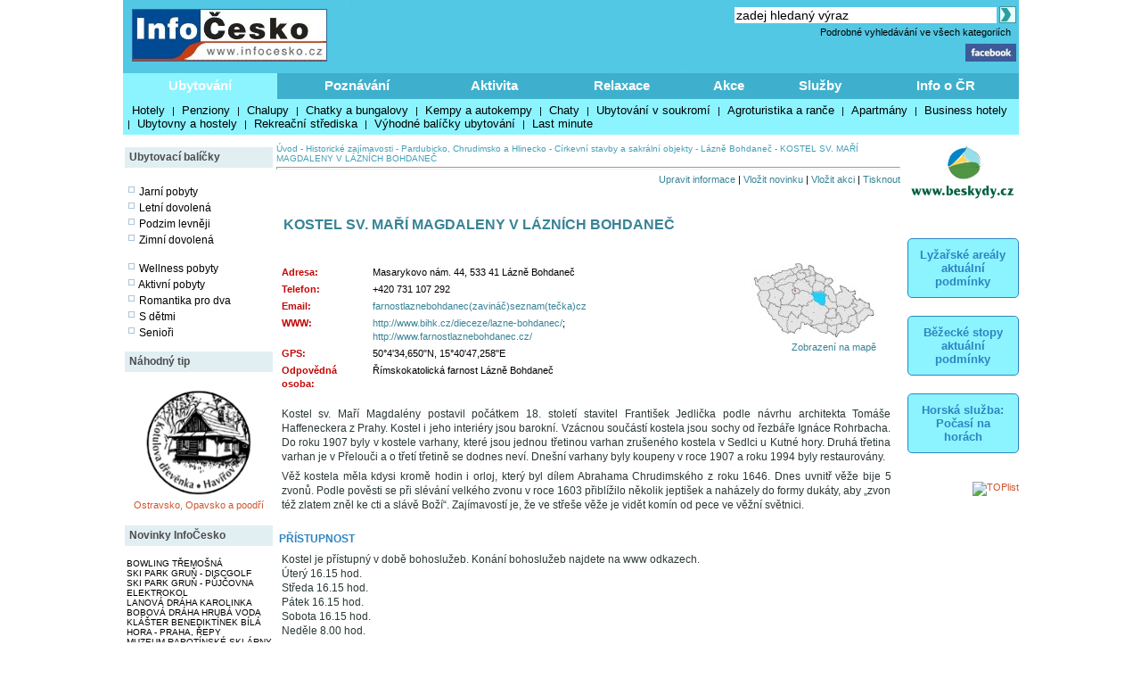

--- FILE ---
content_type: text/html; charset=windows-1250
request_url: http://zajimavosti.infocesko.cz/content/pardubicko-chrudimsko-hlinecko-historicke-zajimavosti-cirkevni-stavby-sakralni-objekty-kostel-sv-mari-magdaleny-v-laznich-bohdanec.aspx
body_size: 13612
content:


<!DOCTYPE html >
<head>


<title>KOSTEL SV. MAŘÍ MAGDALENY V LÁZNÍCH BOHDANEČ - Pardubicko, Chrudimsko a Hlinecko - Historické zajímavosti - Církevní stavby a sakrální objekty - Lázně Bohdaneč - InfoČesko</title>
<meta http-equiv="content-type" content="text/html; charset=windows-1250" />
<meta name="keywords" content="infocesko.cz ubytování lyžování památky koupání wellness dovolená turistika cyklistika české hory 
akce města obce počasí penziony hotely chaty chalupy koupaliště lyžařské areály UNESCO hrad zámek česká republika česko morava 
šumava krkonoše český ráj praha jižní morava jižní čechy jeseníky máchův kraj moravský kras horská služba čr" />
<meta name="description" content="InfoČesko je poznávání a relaxace v Česku a na Moravě" />
<meta name="robots" content="all,follow" />
<meta name="author" content="its Beskydy, s.r.o." />
<meta name="copyright" content="its Beskydy, s.r.o." /> 
<meta name='viewport' content='width=device-width, initial-scale=1.0'>

<link rel="shortcut icon" href="/design/ic.ico" />
<link rel="stylesheet" type="text/css" href="/Styles/Main.css" />




<link rel="stylesheet" type="text/css" href="/api/v1/resort_2.css" />
<script type='text/javascript' src='/api/module/m1/libApi.js' ></script>
<script type='text/javascript' src='/api/v1/resort.js' ></script>
</head>
<body>
<form name="Form1" method="post" action="clanek.aspx?clanekid=12606&amp;lid=1" id="Form1">
<div>
<input type="hidden" name="__VIEWSTATE" id="__VIEWSTATE" value="/wEPDwUJNDY3MTQyOTQ4ZBgBBR5fX0NvbnRyb2xzUmVxdWlyZVBvc3RCYWNrS2V5X18WAQUOcGgkc2MxJGlTZWFyY2hc4mzQHs+0sg8mI8xc8j1Pig6SmQ==" />
</div>


<script type="text/javascript">
//<![CDATA[
var col_b = '#3eb0cd'; var col_sel = '#8bf4ff'; function showtri(id, ctrlid) { var i = 0; var nme, obj, test; if (ctrlid == undefined) return; for (i = 1; i <= 10; i++) { if (i == id) continue; nme = ctrlid + "_" + i; test = document.getElementById(nme); if (test == undefined || test == null ) break; obj = test.style; obj.display = 'none'; test = obj = document.getElementById(ctrlid + "_t" + i); if (test == undefined || test == null ) continue; obj = test.style; obj.background = col_b; } nme = ctrlid + "_" + id; obj = document.getElementById(nme).style; obj.display = 'block'; nme = ctrlid + "_t" + id; obj = document.getElementById(nme).style; obj.background = col_sel; } //]]>
</script>

<div>

	<input type="hidden" name="__VIEWSTATEGENERATOR" id="__VIEWSTATEGENERATOR" value="B0221150" />
	<input type="hidden" name="__EVENTVALIDATION" id="__EVENTVALIDATION" value="/wEWCALvnPScBgKYg5fEAwLo9LnQAQK+4K/YBQKLweSmDQK97uTQCgL/xYyTDgLvh9u5BJC6camZ0QpQTOXSo/uOdiYBnT38" />
</div>

<div style="Both:clear;">
<table id="ctrlHlava" cellpadding="0" cellspacing="0" border="0">


<tr><td colspan="2" align="center">

</td></tr>



<tr>
<td colspan="2">
    <table width="100%" class="headbck1" cellpadding="0" cellspacing="0">
    <tr valign="top"> 
    <td align="left" width="250"><a href="/content/default.aspx"><img src="../design/ic_logo.jpg" hspace="10" vspace="10" border="0"></a></td>
    <td align="left"><a href="default.aspx"><img src="../design/tema-cele-modre.jpg" hspace="0" vspace="0" border="0"></a></td>
    <td><table width="100%" >
    <tr valign="top"><td class="lnk" align="right">
    <script type="text/javascript" src="../styles/head.js"></script>
    </td></tr>
    <tr><td align="right" >


<TABLE width="100%" cellpadding="0" cellspacing="0" class="lnk">
<TR valign="middle" height="20"><TD align="right" colspan="2" >
<input name="ph$sc1$tbSearch2" type="text" value="zadej hledaný výraz" size="35" id="ph_sc1_tbSearch2" title="Vyhledej" class="textbox10 seatb" onfocus="this.value=''" />
<input type="image" name="ph$sc1$iSearch" id="ph_sc1_iSearch" title="Vyhledej" class="seaimg" src="../design/ikGo.jpg" align="absbottom" style="border-width:0px;" />
</TD>
</tr>
<tr height="18">
<TD></td>
<td width="303" align="right" class="headbck4"><a href="search.aspx" >Podrobné vyhledávání ve všech kategoriích</a> &nbsp;</td>
</tr>
</table>

</td></tr>
    <tr><td align="right" >
    <a href="https://www.facebook.com/pages/Info%C4%8Ceskocz/208979929140492" target="_blank">
    <img src="../design/ik_fb.jpg" width="57" hspace="0" vspace="0" border="0"></a>
    <div class="fb-like" data-href="https://www.facebook.com/pages/Info%C4%8Ceskocz/208979929140492" data-send="false" data-layout="button_count" data-width="100" data-show-faces="false" data-font="verdana"></div>
    </td></tr>
    </table>
</td>
</tr>
</table>
</td></tr>

<tr>	<!-- modra: 87f3fe -->
<td colspan="3">
<table width="100%" cellpadding="0" cellspacing="0" class="headbck2"><tr>
<td>


<style>
  .dlink { cursor: pointer; display:block;height:24px; padding-top: 5px;  width:100; text-align:center; font-size: 15px; font-weight: bold; color: White; } 
  .dback { background-color: #8bf4ff; height: 24px; padding: 5px; }
  .lnk_h { color: black; font-size: 13px; height: 20px; padding-left: 5px; padding-right: 5px; }
</style>
   

<table width="100%" cellpadding="0" cellspacing="0" class="dtable">
    <tr>
    <td><div id="tr1_t1"><a class="dlink" href="#" onclick="showtri(1, 'tr1');">Ubytování</a></div></td>
<td><div id="tr1_t2"><a class="dlink" href="#" onclick="showtri(2, 'tr1');">Poznávání</a></div></td>
<td><div id="tr1_t3"><a class="dlink" href="#" onclick="showtri(3, 'tr1');">Aktivita</a></div></td>
<td><div id="tr1_t4"><a class="dlink" href="#" onclick="showtri(4, 'tr1');">Relaxace</a></div></td>
<td><div id="tr1_t5"><a class="dlink" href="#" onclick="showtri(5, 'tr1');">Akce</a></div></td>
<td><div id="tr1_t6"><a class="dlink" href="#" onclick="showtri(6, 'tr1');">Služby</a></div></td>
<td><div id="tr1_t7"><a class="dlink" href="#" onclick="showtri(7, 'tr1');">Info o ČR</a></div></td>

    </tr>
    <tr>
    <td colspan="7" class="dback">
    <!-- tady uzivatelska definice divu -->







<div id="tr1_1">
<a href="/Content/ubytovani_list.aspx?abstraktid=47" class="lnk_h" >Hotely</a> | 
<a href="/Content/ubytovani_list.aspx?abstraktid=48" class="lnk_h" >Penziony</a> | 
<a href="/Content/ubytovani_list.aspx?abstraktid=49" class="lnk_h" >Chalupy</a> | 
<a href="/Content/ubytovani_list.aspx?abstraktid=50" class="lnk_h" >Chatky a bungalovy</a> | 
<a href="/Content/ubytovani_list.aspx?abstraktid=51" class="lnk_h" >Kempy a autokempy</a> | 
<a href="/Content/ubytovani_list.aspx?abstraktid=52" class="lnk_h" >Chaty</a> | 
<a href="/Content/ubytovani_list.aspx?abstraktid=53" class="lnk_h" >Ubytování v soukromí</a> | 
<a href="/Content/ubytovani_list.aspx?abstraktid=54" class="lnk_h" >Agroturistika a ranče</a> | 
<a href="/Content/ubytovani_list.aspx?abstraktid=8997" class="lnk_h" >Apartmány</a> | 
<a href="/Content/ubytovani_list.aspx?abstraktid=9670" class="lnk_h" >Business hotely</a> | 
<a href="/Content/ubytovani_list.aspx?abstraktid=9711" class="lnk_h" >Ubytovny a hostely</a> |
<a href="/Content/ubytovani_list.aspx?abstraktid=9959" class="lnk_h" >Rekreační střediska</a> |
<a href="/Content/list_nabidka.aspx" class="lnk_h" >Výhodné balíčky ubytování</a> |
<a href="/Content/list_lastminute.aspx" class="lnk_h" >Last minute</a> 
</div> 



<div id="tr1_2">
<a href="/Content/clanek_list.aspx?lid=1&amp;nav=1&amp;abstraktid=9&amp;tctr1=2" class="lnk_h b" >Města, obce</a> | 
<a href="/Content/clanek_list.aspx?lid=1&amp;nav=1&amp;abstraktid=10&amp;tctr1=2" class="lnk_h" >Památky</a> | 
<a href="/Content/clanek_list.aspx?lid=1&amp;nav=1&amp;abstraktid=11&amp;tctr1=2" class="lnk_h" >Hrady, zámky</a> | 
<a href="/Content/clanek_list.aspx?lid=1&amp;nav=1&amp;abstraktid=25&amp;tctr1=2" class="lnk_h" >Kultura</a> | 
<a href="/Content/clanek_list.aspx?lid=1&amp;nav=1&amp;abstraktid=26&amp;tctr1=2" class="lnk_h" >Muzea</a> | 
<a href="/Content/clanek_list.aspx?lid=1&amp;nav=1&amp;abstraktid=27&amp;tctr1=2" class="lnk_h" >Galerie</a> | 
<a href="/Content/clanek_list.aspx?lid=1&amp;nav=1&amp;abstraktid=8990&amp;tctr1=2" class="lnk_h" >UNESCO</a> | 
<a href="/Content/clanek_list.aspx?lid=1&amp;nav=1&amp;abstraktid=30&amp;tctr1=2" class="lnk_h" >Zoo</a> | 
<a href="/Content/clanek_list.aspx?lid=1&amp;nav=1&amp;abstraktid=23&amp;tctr1=2" class="lnk_h" >Rozhledny</a> | 
<a href="/Content/clanek_list.aspx?lid=1&amp;nav=1&amp;abstraktid=16&amp;tctr1=2" class="lnk_h" >Přírodní zajímavosti</a> | 
<a href="/Content/clanek_list.aspx?lid=1&amp;nav=1&amp;abstraktid=19&amp;tctr1=2" class="lnk_h" >Jeskyně</a> | 
<a href="/Content/clanek_list.aspx?lid=1&amp;nav=1&amp;abstraktid=22&amp;tctr1=2" class="lnk_h" >Technické zajímavosti</a>
</div> 
   
<div id="tr1_3">
<a href="/web/lyzovani/?tctr1=3" class="lnk_h b" >SKISERVIS - sledovaná lyžařská střediska</a> | 
<a href="/web/bezky/?tctr1=3" class="lnk_h b" >SKISERVIS - sledovaná běžkařská střediska</a> |

<a href="/Content/clanek_list.aspx?lid=1&amp;nav=3&amp;abstraktid=31&amp;tctr1=3" class="lnk_h" >Turistika</a> | 
<a href="/Content/clanek_temata.aspx?clanekid=11069&abstraktid=8996;33;10251;10224" class="lnk_h" >Cyklistika</a> | 
<a href="/Content/clanek_list.aspx?lid=1&amp;nav=3&amp;abstraktid=43&amp;tctr1=3" class="lnk_h" >Koupání</a> | 
<a href="/Content/clanek_list.aspx?lid=1&amp;nav=3&amp;abstraktid=40&amp;tctr1=3" class="lnk_h" >Golf, minigolf, discgolf</a> | 
<a href="/Content/clanek_list.aspx?lid=1&amp;nav=3&amp;abstraktid=9962&amp;tctr1=3" class="lnk_h" >Sportovní areály a haly</a> | 
<a href="/Content/clanek_list.aspx?lid=1&amp;nav=3&amp;abstraktid=10251&amp;tctr1=3" class="lnk_h" >Bikeparky</a> | 
<a href="/Content/clanek_list.aspx?lid=1&amp;nav=3&amp;abstraktid=10252&amp;tctr1=3" class="lnk_h" >Lanové dráhy</a> | 
<a href="/Content/clanek_list.aspx?lid=1&amp;nav=3&amp;abstraktid=41&amp;tctr1=3" class="lnk_h" >Jezdectví</a> | 
<a href="/Content/clanek_list.aspx?lid=1&amp;nav=3&amp;abstraktid=45&amp;tctr1=3" class="lnk_h" >Sport - ostatní</a>
</div>    

<div id="tr1_4">
<a href="/Content/clanek_list.aspx?clanekid=11069&amp;nav=2&amp;regionid=0&amp;abstraktid=36&amp;tctr1=4" class="lnk_h" >Wellness, Balneo zařízení</a> | 
<a href="/Content/clanek_list.aspx?clanekid=11069&amp;nav=2&amp;regionid=0&amp;abstraktid=8992&amp;tctr1=4" class="lnk_h" >Lázeňské zařízení</a> | 
<a href="/Content/clanek_list.aspx?clanekid=11069&amp;nav=2&amp;regionid=0&amp;abstraktid=8993&amp;tctr1=4" class="lnk_h" >Lázeňská města</a> | 
<a href="/Content/ubytovani_list.aspx?abstraktid=46&amp;piktoid=27&amp;tctr1=1" class="lnk_h" >Wellness ubytování</a>
</div>    

<div id="tr1_5">
<a href="/Content/akce_list.aspx?regionid=87&amp;datumshow=0,360&amp;abstraktid=10241&amp;tctr1=5" class="lnk_h" >Slavnosti</a> | 
<a href="/Content/akce_list.aspx?regionid=87&amp;datumshow=0,360&amp;abstraktid=10234&amp;tctr1=5" class="lnk_h" >Festivaly</a> | 
<a href="/Content/akce_list.aspx?regionid=87&amp;datumshow=0,360&amp;abstraktid=10243&amp;tctr1=5" class="lnk_h" >Sportovní akce</a> | 
<a href="/Content/akce_list.aspx?regionid=87&amp;datumshow=0,360&amp;abstraktid=10247&amp;tctr1=5" class="lnk_h" >Výstavy</a> | 
<a href="/Content/akce_list.aspx?regionid=87&amp;datumshow=0,360&amp;abstraktid=10236&amp;tctr1=5" class="lnk_h" >Koncerty</a> | 
<a href="/Content/akce_list.aspx?regionid=87&amp;datumshow=0,360&amp;abstraktid=10232&amp;tctr1=5" class="lnk_h" >Speciální prohlídky</a> | 
<a href="/Content/akce_list.aspx?regionid=87&amp;datumshow=0,360&amp;abstraktid=10239&amp;tctr1=5" class="lnk_h" >Plesy</a> | 
<a href="/Content/akce_list.aspx?regionid=87&amp;datumshow=0,360&amp;abstraktid=10245&amp;tctr1=5" class="lnk_h" >Prodejní trhy</a> | 
<a href="/Content/akce_list.aspx?regionid=87&amp;datumshow=0,360&amp;abstraktid=10235&amp;tctr1=5" class="lnk_h" >Gastro</a> | 
<a href="/Content/akce_list.aspx?regionid=87&amp;datumshow=0,360&amp;abstraktid=10231&amp;tctr1=5" class="lnk_h" >Přednášky, exkurze</a> | 
<a href="/Content/akce_list.aspx?regionid=87&amp;datumshow=0,360&amp;abstraktid=10248&amp;tctr1=5" class="lnk_h" >Kino</a> | 
<a href="/Content/akce_list.aspx?regionid=87&amp;datumshow=0,360&amp;abstraktid=10246&amp;tctr1=5" class="lnk_h" >Turistika</a> | 
<a href="/Content/akce_list.aspx?regionid=87&amp;datumshow=0,360&amp;abstraktid=10249&amp;tctr1=5" class="lnk_h" >Zábava</a> | 
<a href="/Content/akce_list.aspx?regionid=87&amp;datumshow=0,360&amp;abstraktid=10237&amp;tctr1=5" class="lnk_h" >Kurzy</a> | 
<a href="/Content/akce_list.aspx?regionid=87&amp;datumshow=0,360&amp;abstraktid=10240&amp;tctr1=5" class="lnk_h" >Pouť</a> | 
<a href="/Content/akce_list.aspx?regionid=87&amp;datumshow=0,360&amp;abstraktid=10238&amp;tctr1=5" class="lnk_h" >Ostatní</a> | 
<a href="/Content/akce_add.aspx?lid=1" class="lnk_h" >Přidat akci zdarma</a> | 
<a href="/Content/akce_detail.aspx#" class="lnk_h" >Hledat</a>
</div>

<div id="tr1_6">
<a href="/Content/clanek_list.aspx?nav=2&amp;regionid=0&amp;abstraktid=56&amp;tctr1=6" class="lnk_h" >Restaurace</a> | 
<a href="/Content/clanek_list.aspx?nav=2&amp;regionid=0&amp;abstraktid=57&amp;tctr1=6" class="lnk_h" >Kluby a bary</a> | 
<a href="/Content/clanek_list.aspx?nav=2&amp;regionid=0&amp;abstraktid=58&amp;tctr1=6" class="lnk_h" >Kavárny, čajovny, vinárny</a> | 
<a href="/Content/clanek_list.aspx?nav=2&amp;regionid=0&amp;abstraktid=59&amp;tctr1=6" class="lnk_h" >Kasína</a>
<a href="/Content/clanek_list.aspx?nav=2&amp;regionid=0&amp;abstraktid=10223&amp;tctr1=6" class="lnk_h" >Cykloservisy</a> | 
<a href="/Content/clanek_list.aspx?lid=1&amp;nav=2&amp;regionid=0&amp;abstraktid=10226&amp;tctr1=6" class="lnk_h" >Lyžařské školy</a> | 
<a href="/Content/clanek_list.aspx?lid=1&amp;nav=2&amp;regionid=0&amp;abstraktid=10222&amp;tctr1=6" class="lnk_h" >Ski servis</a> | 
<a href="/Content/clanek_list.aspx?lid=1&amp;nav=2&amp;regionid=0&amp;abstraktid=10225&amp;tctr1=6" class="lnk_h" >Půjčovny lyží</a> | 
<a href="/Content/clanek_list.aspx?lid=1&amp;nav=2&amp;regionid=0&amp;abstraktid=10224&amp;tctr1=6" class="lnk_h" >Půjčovny kol</a> 
</div>
<div id="tr1_7">
<a href="/Content/clanek_temata.aspx?abstraktid=62&amp;nav=2&amp;tctr1=7" class="lnk_h" >Informační centra</a> | 
<a href="/Content/lyze_hs_list.aspx?tctr1=7" class="lnk_h" >Počasí na horách dle HS</a> | 
<a href="/Content/beskydy-informacni-texty-dopravni-servis.aspx?tctr1=7" class="lnk_h" >Dopravní servis</a> | 

<a href="/content/beskydy-informacni-texty-informace-o-ceske-republice.aspx?tctr1=7" class="lnk_h">Informace o ČR</a>
</div>



<script language="javascript" type="text/javascript" >showtri(1, 'tr1');</script></td></tr></table>






</td>
</tr>
</table></td>
</tr>

</table>
</div>






<div id="ctrlLeft">
<table width="100%" cellpadding="0"><tr><td>
<br />




<table width="100%" cellspacing="0" cellpadding="0"><tr valign="middle" height="23"><td width="125" class="zah2">Ubytovací balíčky</td></tr></table>



<div class="lnk wmax pad0 vetsi">





<br />
<img src="../design/ctv0c.gif" hspace="2" alt="Jarní pobyty" />
<a href="/content/list_nabidka.aspx?lid=1&amp;skup=0&amp;rgn=0&amp;od=21.3.2025&amp;do=20.6.2025&amp;so=">Jarní pobyty</a>

<br />
<img src="../design/ctv0c.gif" hspace="2" alt="Letní prázdniny" />
<a href="/content/list_nabidka.aspx?lid=1&amp;skup=0&amp;rgn=0&amp;od=21.6.2025&amp;do=20.9.2025&amp;so=">Letní dovolená</a>

<br />
<img src="../design/ctv0c.gif" hspace="2" alt="Podzim levněji" />
<a href="/content/list_nabidka.aspx?lid=1&amp;skup=0&amp;rgn=0&amp;od=21.9.2025&amp;do=21.12.2025&amp;so=">Podzim levněji</a>

<br />
<img src="../design/ctv0c.gif" hspace="2" alt="Zimní dovolená" />
<a href="/content/list_nabidka.aspx?lid=1&amp;skup=0&amp;rgn=0&amp;od=2.1.2025&amp;do=31.3.2025&amp;so=">Zimní dovolená</a>


<br />
<br />
<img src="../design/ctv0c.gif" hspace="2" alt="Wellness pobyty" />
<a href="/content/list_nabidka.aspx?lid=1&amp;skup=8&amp;rgn=0&amp;so=">Wellness pobyty</a>

<br />
<img src="../design/ctv0c.gif" hspace="2" alt="Aktivní pobyty" />
<a href="/content/list_nabidka.aspx?lid=1&amp;skup=12&amp;rgn=0&amp;so=">Aktivní pobyty</a>

<br />
<img src="../design/ctv0c.gif" hspace="2" alt="Romantika pro dva" />
<a href="/content/list_nabidka.aspx?lid=1&amp;skup=9&amp;rgn=0&amp;so=">Romantika pro dva</a>

<br />
<img src="../design/ctv0c.gif" hspace="2" alt="S dětmi" />
<a href="/content/list_nabidka.aspx?lid=1&amp;skup=2&amp;rgn=0&amp;so=">S dětmi</a>

<br />
<img src="../design/ctv0c.gif" hspace="2" alt="Senioři" />
<a href="/content/list_nabidka.aspx?lid=1&amp;skup=3&amp;rgn=0&amp;so=">Senioři</a>

    


</div>




<br />

<table width="100%" cellspacing="0" cellpadding="0"><tr valign="middle" height="23"><td width="125" class="zah2">Náhodný tip</td></tr></table>



    
        
    
    <br/> 

    
    

    

    	<!-- False -->
    
    <div class="texted_small pCont cent lnkr"><a href="http://zajimavosti.infocesko.cz/content/ostravsko-opavsko-poodri-historicke-zajimavosti-lidova-architektura-kotulova-drevenka-v-havirove.aspx"><img hspace="8" vspace="2" src="../Images/clanek/muzea/7534/logo.gif" alt="" border="0" style="width:120px;" /><br>Ostravsko, Opavsko a poodří</a></div>
    







<br />	


<table width="100%" cellspacing="0" cellpadding="0"><tr valign="middle" height="23"><td width="125" class="zah2">Novinky InfoČesko</td></tr></table>



    
        
    
    <br/> 

    
    

    

    	<!-- False -->
    
    <div class="wmax lnk mensi pad0"><a href='http://zajimavosti.infocesko.cz/content/plzensko-bowling-billiard-herny-bowling-tremosna.aspx'>BOWLING TŘEMOŠNÁ</a><br><a href='http://zajimavosti.infocesko.cz/content/beskydy-stare-hamry-sport-discgolf-ski-park-grun.aspx'>SKI PARK GRUŇ - DISCGOLF</a><br><a href='http://zajimavosti.infocesko.cz/content/beskydy-stare-hamry-ski-park-grun-pujcovna-elektrokol.aspx'>SKI PARK GRUŇ - PŮJČOVNA ELEKTROKOL</a><br><a href='http://zajimavosti.infocesko.cz/content/beskydy-karolinka-sport-lanova-draha.aspx'>LANOVÁ DRÁHA KAROLINKA</a><br><a href='http://zajimavosti.infocesko.cz/content/jeseniky-hlubocky-sport-bobova-draha-hruba-voda.aspx'>BOBOVÁ DRÁHA HRUBÁ VODA</a><br><a href='http://zajimavosti.infocesko.cz/content/praha-repy-cirkevni-stavby-klaster-benediktinek-bila-hora.aspx'>KLÁŠTER BENEDIKTÍNEK BÍLÁ HORA - PRAHA, ŘEPY</a><br><a href='http://zajimavosti.infocesko.cz/content/jeseniky-rapotin-kultura-muzea-muzeum-rapotinske-sklarny.aspx'>MUZEUM RAPOTÍNSKÉ SKLÁRNY</a><br><a href='http://zajimavosti.infocesko.cz/content/jeseniky-rapotin-technicke-zajimavosti-rozhledny-vyhlidky-rozhledna-bukovka.aspx'>ROZHLEDNA BUKOVKA</a><br><a href='http://zajimavosti.infocesko.cz/content/jeseniky-rapotin-obchod-sluzby-turisticke-informacni-centrum-tic.aspx'>TURISTICKÉ CENTRUM RAPOTÍN</a><br><a href='http://zajimavosti.infocesko.cz/content/praha-holesovice-kultura-sasazu-club.aspx'>SASAZU CLUB – PRAHA 7</a><br></div>
    







        
<br />
<br />


<table width="100%" cellspacing="0" cellpadding="0"><tr valign="middle" height="23"><td width="125" class="zah2">Počasí v ČR</td></tr></table>


<div class="lnk wmax pad0 vetsi">





<div class="center">
    <br />
    <img src="https://www.meteopress.cz/pictures/pp_cr_0den.png" hspace="5" alt="meteopress.cz" /> 
    <img src="https://www.meteopress.cz/pictures/pp_cr_1den.png" hspace="5" alt="meteopress.cz" />
</div>

</div>




<br>



</td></tr>
</table>




</div>

<!-- hlavni obsahovy kontejner -->
<div id="ctrlContent">

    


    <span class="ctrlMapSiteControl"><a href='http://www.infocesko.cz' >Úvod</a>&nbsp;-&nbsp;<a href='http://www.infocesko.cz/content/clanek_list.aspx?regionid=8973&abstraktid=10' >Historické zajímavosti</a>&nbsp;-&nbsp;<a href='http://www.infocesko.cz/content/spec_mestaobce.aspx?regionid=8973&abstraktid=10' >Pardubicko, Chrudimsko a Hlinecko</a>&nbsp;-&nbsp;<a href='http://www.infocesko.cz/content/clanek_list.aspx?regionid=8973&abstraktid=12' >Církevní stavby a sakrální objekty</a>&nbsp;-&nbsp;<a href='http://www.infocesko.cz/content/spec_mestaobce.aspx?regionid=7942&abstraktid=12' >Lázně Bohdaneč</a>&nbsp;-&nbsp;<span >KOSTEL SV. MAŘÍ MAGDALENY V LÁZNÍCH BOHDANEČ</span><br /><br /></span>
 
    


    
<table class="ctrlButtonControl" width="100%" cellpadding="0" cellspacing="0">
<tr valign="top"><td colspan="2"><hr style="color: #A2AEBA; height:1px" /></td></tr>
<tr valign="bottom">
<td align="left"></td>
<td align="right" ><a href='informacni-texty-aktualizace.aspx' class='modre'>Upravit informace</a> | <a href='aktualita_add_clanek.aspx?clanekid=12606&retscript=clanek.aspx' class='modre'>Vložit novinku</a> | <a href='akce_add_clanek.aspx?clanekid=12606&retscript=clanek.aspx' class='modre'>Vložit akci</a> | <a href='clanek_tisk.aspx?clanekid=12606&lid=1' class='modre' target='_blank'>Tisknout</a></td>
</tr>
<tr valign="top"><td colspan="2"><br></td></tr>
</table>

 
    
    <div class="ctrlClanekControl">
    <table width="100%">
    <tr valign="top"><td>
        <table width="100%" cellpadding="0" cellspacing="0">
        <tr>
            <td><H1>KOSTEL SV. MAŘÍ MAGDALENY V LÁZNÍCH BOHDANEČ</H1></td>
            <td align="left" width="160"><a href="clanek.aspx?clanekid=14017" target"_blank"><img src="/design/ngzapis1.gif" alt="Negarantovaná informace" border=0></a></td>
        </tr>
        </table>
    </td></tr>

    <!--  <tr><td colspan="2">


</td></tr> -->


    <tr valign="top">
    <td>
        <table width="100%" cellpadding="0" cellspacing="0"><tr valign="top"><td><table><tr valign="top"><td class="kpop" >Adresa:</td><td Class="kcon" >Masarykovo nám. 44, 533 41 Lázně Bohdaneč</td></tr><tr valign="top"><td class="kpop" >Telefon:</td><td Class="kcon" >+420 731 107 292</td></tr><tr valign="top"><td class="kpop" >Email:</td><td Class="kcon" ><a href='sendmail.aspx?send=jshulrpkD1BE6BF5BJ9BD7BJ2t0spkD2BE&ru=jshulr1BB0hzw6CX0FjshulrpkD5BE9BF7BJ2BD2BJ9t0spkD7BE' rel="nofollow" class='modre'>farnostlaznebohdanec(zavináč)seznam(tečka)cz</a></td></tr><tr valign="top"><td class="kpop" >WWW:</td><td Class="kcon" ><a href="http://www.bihk.cz/dieceze/lazne-bohdanec/" rel="nofollow" class='modre' target="_blank">http://www.bihk.cz/dieceze/lazne-bohdanec/</a>; <a href="http://www.farnostlaznebohdanec.cz/" rel="nofollow" class='modre' target="_blank">http://www.farnostlaznebohdanec.cz/</a></a></td></tr><tr valign="top"><td class="kpop" >GPS:</td><td Class="kcon" >50°4'34,650"N, 15°40'47,258"E</td></tr><tr valign="top"><td class="kpop" >Odpovědná osoba:</td><td Class="kcon" >Římskokatolická farnost Lázně Bohdaneč</td></tr></table></td><td width="15"></td><td align="right" width="160"><a href='http://www.mapy.cz/#q=loc%3A50%C2%B04%2734.65000000012%22N,15%C2%B040%2747.25800000004%22E&zoom=15&z=15&x=15.6797938888889&y=50.0762916666667&l=3' rel="nofollow" target="_blank" class="kcon" id='uprava_gps'><img src='../images/clanek/mapy/reg_8973.jpg' border="0" alt="Pro detail klikni (ortofotomapa)" title="Pro detail klikni (ortofotomapa)" /><br>Zobrazení na mapě</a></td><td width="20"></td></tr></table><br>
        

        
        <div class="skiareal"><div style="" id="extdata"><p>
Kostel sv. Maří Magdalény postavil počátkem 18. století stavitel František Jedlička podle návrhu architekta Tomáše Haffeneckera z Prahy. Kostel i jeho interiéry jsou barokní. Vzácnou součástí kostela jsou sochy od řezbáře Ignáce Rohrbacha. Do roku 1907 byly v kostele varhany, které jsou jednou třetinou varhan zrušeného kostela v Sedlci u Kutné hory. Druhá třetina varhan je v Přelouči a o třetí třetině se dodnes neví. Dnešní varhany byly koupeny v roce 1907 a roku 1994 byly restaurovány. 
</p></div><div style="" id="zajimavosti"><p>
Věž kostela měla kdysi kromě hodin i orloj, který byl dílem Abrahama Chrudimského z roku 1646. Dnes uvnitř věže bije 5 zvonů. Podle pověsti se při slévání velkého zvonu v roce 1603 přiblížilo několik jeptišek a naházely do formy dukáty, aby „zvon též zlatem zněl ke cti a slávě Boží“. Zajímavostí je, že ve střeše věže je vidět komín od pece ve věžní světnici.
</p></div><div style="" id="provoznidoba"><h3>PŘÍSTUPNOST</h3><p>
Kostel je přístupný v době bohoslužeb. Konání bohoslužeb najdete na www odkazech.<br />
Úterý 	16.15 hod.<br />
Středa 	16.15 hod.<br />
Pátek   16.15 hod.<br />
Sobota 	16.15 hod.<br />
Neděle   8.00 hod.<br /></p></div><div style="" id="zdroj"><p>
ZDROJ INFORMACÍ: www.farnostlaznebohdanec.cz
</p></div><hr /></div>

        

    </td>
    <td align="center">
        
    </td>
    </tr>

    </table>
</div>


<script type="text/javascript" >
    // uprveno 2025-08-18 - funguje
    var pole;
    var x;
    var y;
    var node_list;
    var url;

    node_list = document.querySelector("#uprava_gps");

    if (node_list.href.length > 0) {
        pole = node_list.href.split("&");
        x = pole[3].split("=")[1];
        y = pole[4].split("=")[1];
        url = "http://www.mapy.cz/turisticka?x=" + x + "&y=" + y + "&z=15&q=" + y + "," + x;
        node_list.href = url;
    }
 </script>



    
    
    <a name="Scope"></a>
    
    
        <table width="100%" cellpadding="0" cellspacing="0" border="0" class="zah6">
        <tr style="height: 20;" valign="middle"><td align="left"><b>V okolí 10 km najdete</b></td>
        </tr></table>
        

    
        
    
        
    
    <br/> 

    
    

    

    	<!-- False -->
    
    <!-- no content -->
    








    

    <!-- odstraněno 12.11.2014
    <br><a href='ubytovani_list.aspx?regionid=8973&abstraktid=46' class='ubytreg'><img src='../design/ubyt_reg.gif' border='0'></a>
    -->

    <table class='scopeMainTab'><tr valign='top'><td class='scopeTD'><table class='scopeTab' cellspacing='2'><tr class='scopeTR'><td><span class='scopeNazev'>Města a obce</span><br /><a href='http://zajimavosti.infocesko.cz/content/pardubicko-chrudimsko-hlinecko-lazne-bohdanec.aspx' class='scopeTxt'><span class='cerne2'>49 m</span> LÁZNĚ BOHDANEČ</a><br /><a href='http://zajimavosti.infocesko.cz/content/pardubicko-chrudimsko-hlinecko-neratov.aspx' class='scopeTxt'><span class='cerne2'>2,3 km</span> NERATOV</a><br /><a href='http://zajimavosti.infocesko.cz/content/pardubicko-chrudimsko-hlinecko-pardubice.aspx' class='scopeTxt'><span class='cerne2'>8,3 km</span> PARDUBICE</a><br /><a href='http://zajimavosti.infocesko.cz/content/pardubicko-chrudimsko-hlinecko-prelouc.aspx' class='scopeTxt'><span class='cerne2'>9,5 km</span> PŘELOUČ</a><br /></td></tr></table></td><td class='scopeTD'><table class='scopeTab' cellspacing='2'><tr class='scopeTR'><td><span class='scopeNazev'>Historické zajímavosti</span><br /><a href='http://zajimavosti.infocesko.cz/content/pardubicko-chrudimsko-hlinecko-historicke-zajimavosti-zamek-pardubice-nkp.aspx' class='scopeTxt'><span class='cerne2'>7,9 km</span> ZÁMEK PARDUBICE (NKP)</a><br /><a href='http://zajimavosti.infocesko.cz/content/pardubicko-chrudimsko-hlinecko-historicke-zajimavosti-pamatkove-rezervace-pardubice-mestska-pamatkova-rezervace.aspx' class='scopeTxt'><span class='cerne2'>8,2 km</span> PARDUBICE – MĚSTSKÁ PAMÁTKOVÁ REZERVACE</a><br /><a href='http://zajimavosti.infocesko.cz/content/pardubicko-chrudimsko-hlinecko-historicke-zajimavosti-hrad-kuneticka-hora-nkp.aspx' class='scopeTxt'><span class='cerne2'>9,5 km</span> HRAD KUNĚTICKÁ HORA (NKP)</a><br /><a href='http://zajimavosti.infocesko.cz/content/pardubicko-chrudimsko-hlinecko-historicke-zajimavosti-cirkevni-stavby-sakralni-objekty-ktnerova-kaplicka-v-laznich-bohdanec.aspx' class='scopeTxt'>KÜTNEROVA KAPLIČKA V LÁZNÍCH BOHDANEČ</a><br /><a href='http://zajimavosti.infocesko.cz/content/pardubicko-chrudimsko-hlinecko-historicke-zajimavosti-historicke-budovy-historicka-radnice-v-laznich-bohdanec.aspx' class='scopeTxt'>HISTORICKÁ RADNICE V LÁZNÍCH BOHDANEČ</a><br /></td></tr></table></td></tr><tr valign='top'><td class='scopeTD'><table class='scopeTab' cellspacing='2'><tr class='scopeTR'><td><span class='scopeNazev'>Přírodní zajímavosti</span><br /><a href='http://zajimavosti.infocesko.cz/content/pardubicko-chrudimsko-hlinecko-prirodni-zajimavosti-chranena-uzemi-prirodni-rezervace-baroch.aspx' class='scopeTxt'><span class='cerne2'>7,6 km</span> PŘÍRODNÍ REZERVACE BAROCH</a><br /><a href='http://zajimavosti.infocesko.cz/content/pardubicko-chrudimsko-hlinecko-prirodni-zajimavosti-chranena-uzemi-narodni-prirodni-rezervace-bohdanecsky-rybnik-rybnik-matka.aspx' class='scopeTxt'>NÁRODNÍ PŘÍRODNÍ REZERVACE BOHDANEČSKÝ RYBNÍK A RYBNÍK MATKA </a><br /></td></tr></table></td><td class='scopeTD'><table class='scopeTab' cellspacing='2'><tr class='scopeTR'><td><span class='scopeNazev'>Kultura</span><br /><a href='http://zajimavosti.infocesko.cz/content/pardubicko-chrudimsko-hlinecko-kultura-muzea-zeleznicni-muzeum-rosice-nad-labem.aspx' class='scopeTxt'><span class='cerne2'>5,7 km</span> ŽELEZNIČNÍ MUZEUM ROSICE NAD LABEM</a><br /><a href='http://zajimavosti.infocesko.cz/content/pardubicko-pardubice-kultura-muzea-east-bohemian-museum-of.aspx' class='scopeTxt'><span class='cerne2'>7,9 km</span> EAST BOHEMIAN MUSEUM OF PARDUBICE</a><br /><a href='http://zajimavosti.infocesko.cz/content/pardubicko-chrudimsko-hlinecko-kultura-muzea-vychodoceske-muzeum-pardubice.aspx' class='scopeTxt'><span class='cerne2'>7,9 km</span> VÝCHODOČESKÉ MUZEUM PARDUBICE</a><br /><a href='http://zajimavosti.infocesko.cz/content/pardubicko-chrudimsko-hlinecko-kultura-galerie-vychodoceska-galerie-pardubice.aspx' class='scopeTxt'><span class='cerne2'>8,0 km</span> VÝCHODOČESKÁ GALERIE PARDUBICE</a><br /><a href='http://zajimavosti.infocesko.cz/content/pardubicko-chrudimsko-hlinecko-kultura-divadla-vychodoceske-divadlo-pardubice.aspx' class='scopeTxt'><span class='cerne2'>8,3 km</span> VÝCHODOČESKÉ DIVADLO PARDUBICE</a><br /><a href='http://zajimavosti.infocesko.cz/content/pardubicko-pardubice-galerie-dum-u-jonase.aspx' class='scopeTxt'><span class='cerne2'>8,3 km</span> DŮM U JONÁŠE PARDUBICE</a><br /><a href='http://zajimavosti.infocesko.cz/content/pardubicko-chrudimsko-hlinecko-kultura-hvezdarny-hvezdarna-barona-artura-krause-pardubice.aspx' class='scopeTxt'><span class='cerne2'>8,4 km</span> HVĚZDÁRNA BARONA ARTURA KRAUSE PARDUBICE</a><br /><a href='http://zajimavosti.infocesko.cz/content/pardubicko-chrudimsko-hlinecko-kultura-muzea-muzeum-perniku-pohadek-raby-u-pardubic.aspx' class='scopeTxt'><span class='cerne2'>9,1 km</span> MUZEUM PERNÍKU A POHÁDEK - RÁBY U PARDUBIC</a><br /></td></tr></table></td></tr><tr valign='top'><td class='scopeTD'><table class='scopeTab' cellspacing='2'><tr class='scopeTR'><td><span class='scopeNazev'>Sport</span><br /><a href='http://zajimavosti.infocesko.cz/content/pardubicko-chrudimsko-hlinecko-plavani-vodni-sporty-koupaliste-cihelna-pardubice.aspx' class='scopeTxt'><span class='cerne2'>7,8 km</span> KOUPALIŠTĚ CIHELNA PARDUBICE</a><br /><a href='http://zajimavosti.infocesko.cz/content/pardubicko-chrudimsko-hlinecko-jezdectvi-jizdarna-pod-kunetickou-horou.aspx' class='scopeTxt'><span class='cerne2'>9,0 km</span> JÍZDÁRNA POD KUNĚTICKOU HOROU</a><br /></td></tr></table></td><td class='scopeTD'><table class='scopeTab' cellspacing='2'><tr class='scopeTR'><td><span class='scopeNazev'>Obchod a služby</span><br /><a href='http://zajimavosti.infocesko.cz/content/pardubicko-chrudimsko-hlinecko-obchod-sluzby-informacni-centra-informacni-centrum-prelouc.aspx' class='scopeTxt'><span class='cerne2'>9,7 km</span> INFORMAČNÍ CENTRUM - PŘELOUČ</a><br /></td></tr></table></td></tr></table>



<table width="100%"><tr>
<td align="left"><a href="http://www.infocesko.cz/content/search_region.aspx?regionid=7942&lid=1" class="mn">  Další možnosti regionu ...</a></td>
<td align="right">Uvedené vzdálenosti jsou měřeny vzdušnou čarou.</td>
</tr></table>




    <br />
    <br />
    <br />
    <div class="text">

<TABLE width="100%" cellpadding="0" cellspacing="0" border="0" class="zah6"><TR height="23" valign="middle"><td width="100%">Komentáře k článku</td></TR></TABLE>


<br />Zatím nebyly k článku napsány žádné komentáře.
</div>

<div class="text">
<div style="height: 5px;"></div>
<a name="#eran" ></a>

<TABLE width="100%" cellpadding="0" cellspacing="0" border="0" class="zah6"><TR height="23" valign="middle"><td width="100%">Přidejte vlastní komentář k tomuto článku</td></TR></TABLE>


<table width="100%" bgcolor="#f8f8f8" class="text">
<tr><td></td><td>


Vážení návštěvníci, komentáře k místu smí vkládat každý a bez přihlášení. 
Smyslem komentářů je předání dojmu či tipů ostatním. Nejedná se o chatovou místnost. 
Prosíme všechny přispívající o slušnost a věcnost. Vyhrazujeme si právo smazat příspěvky nesouvisející s tématem 
a příspěvky nesmyslné. Taktéž si vyhrazujeme právo rušit příspěvky porušující zákony ČR, vulgární, spamující, 
urážející, pomlouvající, nerespektující soukromí ostatních, příspěvky nezákonné, propagující jakoukoliv 
nesnášenlivost, diskriminaci či skrytou reklamu. 
Odesláním komentáře dáváte souhlas k uveřejnění Vaší IP adresy na serveru InfoCesko.cz.
Vaše jméno či nick nesmí zneužít jméno známé osoby. 
<br><b>Redakce neodpovídá za obsah diskusních příspěvků.</b> 
<!-- zrušeno 12.11.2014
<br><br>
Děkujeme, redakce InfoČesko.cz 
<br><br>
Máte-li dotaz, napište na výše uvedený e-mail. 
Doplnění článku zasílejte na redakci webu na <a href="sendinfo.aspx" class="modre">info(@)infocesko.cz</a>. 
<br><br>
-->
</td></tr>

<tr>
<td width="15%"><b>Text komentáře: </b></td>
<td><textarea name="crc1$tbText" rows="4" cols="70" id="crc1_tbText"></textarea>
</td>
</tr>
<tr>
<td>
<b>Jméno: </b></td><td><input name="crc1$tbAutor" type="text" size="8" id="crc1_tbAutor" />

&nbsp;
Email (nepovinné): <input name="crc1$tbEmail" type="text" size="10" id="crc1_tbEmail" />
</td>
</tr>
<tr>
<td></td>
<td>
    <!-- anti-spam -->
    <table width="100%"><tr><td><img src="/Content/cimg.aspx?id=captcha" alt="CAPTCHA image" /></td><td><b>Zadejte výsledek: </b><input name="crc1$tbSoucet" type="text" size="5" id="crc1_tbSoucet" /></td>
    <td><input type="submit" name="crc1$bSend" value="Odeslat >>" id="crc1_bSend" style="width:80px;" /></td>
    </tr></table>
    <!-- end of anti-spam -->
</td></tr>

<tr><td colspan="2">

</td></tr>
</table>
<br />

</div>

    
</div>


<div id="ctrlRight">

<br />









<DIV style="width:100%; text-align: center;"><a href='cr.aspx?rekid=142&tar=_blank&redir=https://www.beskydy.cz' title=''><img src='../design/logoB.png' border='0' width='120'></a></div><br />




 




<div class="app_odkaz" style="margin-top:30px;" >
    <a href="/web/lyzovani" >
        <div style="font-size:1.2em; border:1px solid #2f84c1;padding:10px;border-radius:5px;background-color:#8bf4ff;font-weight:bold;color:#2f84c1; ">
            Lyžařské areály aktuální podmínky
        </div>
    </a>
</div>
<div class="app_odkaz"  >
    <a href="/web/bezky" >
        <div style="font-size:1.2em; border:1px solid #2f84c1;padding:10px;border-radius:5px;background-color:#8bf4ff;font-weight:bold;color:#2f84c1; ">
            Běžecké stopy aktuální podmínky
        </div>
    </a>
</div>

<div class="app_odkaz"  >
    <a href="/Content/lyze_hs_list.aspx" >
        <div style="font-size:1.2em; border:1px solid #2f84c1;padding:10px;border-radius:5px;background-color:#8bf4ff;font-weight:bold;color:#2f84c1; ">
            Horská služba: Počasí na horách
        </div>
    </a>
</div>
 



<br />
<a href="https://www.toplist.cz/" target="_blank"><img
src="https://toplist.cz/count.asp?id=113939&logo=2" alt="TOPlist" style="border:0px; width:88px; height:31px; "/>
</a>




</div>

<div id="ctrlPata">

<!-- pata control -->
<style>
	.sede		{ color: #474747; }
</style>


<table cellSpacing="0" cellPadding="5" border="0" width="100%">
<tr><td align="center" class="pata_txt pata_back">
<a href="/content/beskydy-informacni-texty-o-projektu.aspx" class="pata_txt">O projektu</a> | 
<a href="/content/beskydy-informacni-texty-kontakty.aspx" class="pata_txt">Kontakty</a> | 
<a href="/content/nazor_item.aspx" class="pata_txt">Napište nám</a> | 
<a href="/content/loginpage.aspx" class="pata_txt">Zákaznická zóna</a> | 
<a href="/content/beskydy-informacni-texty-reklama.aspx" class="pata_txt">Ceník reklamy</a> | 
<a href="/content/clanek.aspx?clanekid=259" class="pata_txt">Ochrana osobních údajů</a> | 
<a href="/content/clanek.aspx?clanekid=25279" class="pata_txt">Cookies</a> | 
<a href="/content/doporucujeme.aspx" class="pata_txt">Partneři</a> | <!-- původně Doporučujeme</a> -->
<a href="/content/informacni-texty-ikona-pro-vas.aspx" class="pata_txt">Ikona pro zpětný odkaz</a>


<br/>

</td></tr></table>





<a href="https://www.toplist.cz" target="_top">
    <script language="JavaScript" type="text/javascript">
    <!--
        document.write('<img src="https://www.toplist.cz/dot.asp?id=113939&amp;logo=&amp;http=' + escape(top.document.referrer) + '&amp;wi=' + escape(window.screen.width) + '&amp;he=' + escape(window.screen.height) + '&amp;cd=' + escape(window.screen.colorDepth) + '&amp;t=' + escape(document.title) + '" width=1 height=1 border=0 alt="TOPlist">'); 
    //-->
    </script>
    <noscript>
    <img src="https://www.toplist.cz/count.asp?id=113939&amp;logo=" border="0" alt="TOPlist" width="1" height="1" />
    </noscript>
</a>







<!-- Global site tag (gtag.js) - Google Analytics -->
<script async src="https://www.googletagmanager.com/gtag/js?id=UA-150378257-1"></script>
<script>
    window.dataLayer = window.dataLayer || [];
    function gtag() { dataLayer.push(arguments); }
    gtag('js', new Date());

    gtag('config', 'UA-150378257-1');
</script>
<script type="text/javascript" >
    var i;
    var url = document.baseURI;
    const subdomena = ["akce","adrenalin","akce","bez-barier","bily-kriz","cenik","cesko-bez-barier","cestovani","clanky","cyklistika","divadlo","dovolena","firmy","galerie","horskasluzba","horska-sluzba","hostinecharcovna","hotelfreud","hrady-zamky","hradyzamky","chatychalupy","chko","infomail","informace","informace-ceska-republika","javorniky","kina","kongresovaturistika","koupani","kultura","lastminute","lysa-hora","lyzovani","mapa","mesta","obchod","osobnosti","pamatky","panorama","pocasi","priroda","pulcin","pustevny","restaurace","rozhledny","slezske","sluzby","solan","sport","svatba","turistika","ubytovani","valasskechalupy","valassko","vrcholy","webcamlive","webkamery","wellness","wellnessrelaxace","zajimavosti","zz"];

    if (url.substring(0, 7) == "http://") {
        for (i = 0; i < subdomena.length; i++) {
           if (url.search(subdomena[i]+".infocesko.cz") > 0) {
                url = url.replace(subdomena[i]+".infocesko.cz", "www.infocesko.cz");
                url = url.replace("http://", "https://");
                window.location.href = url;
            }
        }
    }
</script>


</div>
</form>

</body>
</html>


--- FILE ---
content_type: text/html; charset=windows-1250
request_url: https://www.infocesko.cz/content/pardubicko-chrudimsko-hlinecko-historicke-zajimavosti-cirkevni-stavby-sakralni-objekty-kostel-sv-mari-magdaleny-v-laznich-bohdanec.aspx
body_size: 13463
content:


<!DOCTYPE html >
<head>


<title>KOSTEL SV. MAŘÍ MAGDALENY V LÁZNÍCH BOHDANEČ - Pardubicko, Chrudimsko a Hlinecko - Historické zajímavosti - Církevní stavby a sakrální objekty - Lázně Bohdaneč - InfoČesko</title>
<meta http-equiv="content-type" content="text/html; charset=windows-1250" />
<meta name="keywords" content="infocesko.cz ubytování lyžování památky koupání wellness dovolená turistika cyklistika české hory 
akce města obce počasí penziony hotely chaty chalupy koupaliště lyžařské areály UNESCO hrad zámek česká republika česko morava 
šumava krkonoše český ráj praha jižní morava jižní čechy jeseníky máchův kraj moravský kras horská služba čr" />
<meta name="description" content="InfoČesko je poznávání a relaxace v Česku a na Moravě" />
<meta name="robots" content="all,follow" />
<meta name="author" content="its Beskydy, s.r.o." />
<meta name="copyright" content="its Beskydy, s.r.o." /> 
<meta name='viewport' content='width=device-width, initial-scale=1.0'>

<link rel="shortcut icon" href="/design/ic.ico" />
<link rel="stylesheet" type="text/css" href="/Styles/Main.css" />




<link rel="stylesheet" type="text/css" href="/api/v1/resort_2.css" />
<script type='text/javascript' src='/api/module/m1/libApi.js' ></script>
<script type='text/javascript' src='/api/v1/resort.js' ></script>
</head>
<body>
<form name="Form1" method="post" action="clanek.aspx?clanekid=12606&amp;lid=1" id="Form1">
<div>
<input type="hidden" name="__VIEWSTATE" id="__VIEWSTATE" value="/wEPDwUJNDY3MTQyOTQ4ZBgBBR5fX0NvbnRyb2xzUmVxdWlyZVBvc3RCYWNrS2V5X18WAQUOcGgkc2MxJGlTZWFyY2hc4mzQHs+0sg8mI8xc8j1Pig6SmQ==" />
</div>


<script type="text/javascript">
//<![CDATA[
var col_b = '#3eb0cd'; var col_sel = '#8bf4ff'; function showtri(id, ctrlid) { var i = 0; var nme, obj, test; if (ctrlid == undefined) return; for (i = 1; i <= 10; i++) { if (i == id) continue; nme = ctrlid + "_" + i; test = document.getElementById(nme); if (test == undefined || test == null ) break; obj = test.style; obj.display = 'none'; test = obj = document.getElementById(ctrlid + "_t" + i); if (test == undefined || test == null ) continue; obj = test.style; obj.background = col_b; } nme = ctrlid + "_" + id; obj = document.getElementById(nme).style; obj.display = 'block'; nme = ctrlid + "_t" + id; obj = document.getElementById(nme).style; obj.background = col_sel; } //]]>
</script>

<div>

	<input type="hidden" name="__VIEWSTATEGENERATOR" id="__VIEWSTATEGENERATOR" value="B0221150" />
	<input type="hidden" name="__EVENTVALIDATION" id="__EVENTVALIDATION" value="/wEWCALvnPScBgKYg5fEAwLo9LnQAQK+4K/YBQKLweSmDQK97uTQCgL/xYyTDgLvh9u5BJC6camZ0QpQTOXSo/uOdiYBnT38" />
</div>

<div style="Both:clear;">
<table id="ctrlHlava" cellpadding="0" cellspacing="0" border="0">


<tr><td colspan="2" align="center">

</td></tr>



<tr>
<td colspan="2">
    <table width="100%" class="headbck1" cellpadding="0" cellspacing="0">
    <tr valign="top"> 
    <td align="left" width="250"><a href="/content/default.aspx"><img src="../design/ic_logo.jpg" hspace="10" vspace="10" border="0"></a></td>
    <td align="left"><a href="default.aspx"><img src="../design/tema-cele-modre.jpg" hspace="0" vspace="0" border="0"></a></td>
    <td><table width="100%" >
    <tr valign="top"><td class="lnk" align="right">
    <script type="text/javascript" src="../styles/head.js"></script>
    </td></tr>
    <tr><td align="right" >


<TABLE width="100%" cellpadding="0" cellspacing="0" class="lnk">
<TR valign="middle" height="20"><TD align="right" colspan="2" >
<input name="ph$sc1$tbSearch2" type="text" value="zadej hledaný výraz" size="35" id="ph_sc1_tbSearch2" title="Vyhledej" class="textbox10 seatb" onfocus="this.value=''" />
<input type="image" name="ph$sc1$iSearch" id="ph_sc1_iSearch" title="Vyhledej" class="seaimg" src="../design/ikGo.jpg" align="absbottom" style="border-width:0px;" />
</TD>
</tr>
<tr height="18">
<TD></td>
<td width="303" align="right" class="headbck4"><a href="search.aspx" >Podrobné vyhledávání ve všech kategoriích</a> &nbsp;</td>
</tr>
</table>

</td></tr>
    <tr><td align="right" >
    <a href="https://www.facebook.com/pages/Info%C4%8Ceskocz/208979929140492" target="_blank">
    <img src="../design/ik_fb.jpg" width="57" hspace="0" vspace="0" border="0"></a>
    <div class="fb-like" data-href="https://www.facebook.com/pages/Info%C4%8Ceskocz/208979929140492" data-send="false" data-layout="button_count" data-width="100" data-show-faces="false" data-font="verdana"></div>
    </td></tr>
    </table>
</td>
</tr>
</table>
</td></tr>

<tr>	<!-- modra: 87f3fe -->
<td colspan="3">
<table width="100%" cellpadding="0" cellspacing="0" class="headbck2"><tr>
<td>


<style>
  .dlink { cursor: pointer; display:block;height:24px; padding-top: 5px;  width:100; text-align:center; font-size: 15px; font-weight: bold; color: White; } 
  .dback { background-color: #8bf4ff; height: 24px; padding: 5px; }
  .lnk_h { color: black; font-size: 13px; height: 20px; padding-left: 5px; padding-right: 5px; }
</style>
   

<table width="100%" cellpadding="0" cellspacing="0" class="dtable">
    <tr>
    <td><div id="tr1_t1"><a class="dlink" href="#" onclick="showtri(1, 'tr1');">Ubytování</a></div></td>
<td><div id="tr1_t2"><a class="dlink" href="#" onclick="showtri(2, 'tr1');">Poznávání</a></div></td>
<td><div id="tr1_t3"><a class="dlink" href="#" onclick="showtri(3, 'tr1');">Aktivita</a></div></td>
<td><div id="tr1_t4"><a class="dlink" href="#" onclick="showtri(4, 'tr1');">Relaxace</a></div></td>
<td><div id="tr1_t5"><a class="dlink" href="#" onclick="showtri(5, 'tr1');">Akce</a></div></td>
<td><div id="tr1_t6"><a class="dlink" href="#" onclick="showtri(6, 'tr1');">Služby</a></div></td>
<td><div id="tr1_t7"><a class="dlink" href="#" onclick="showtri(7, 'tr1');">Info o ČR</a></div></td>

    </tr>
    <tr>
    <td colspan="7" class="dback">
    <!-- tady uzivatelska definice divu -->







<div id="tr1_1">
<a href="/Content/ubytovani_list.aspx?abstraktid=47" class="lnk_h" >Hotely</a> | 
<a href="/Content/ubytovani_list.aspx?abstraktid=48" class="lnk_h" >Penziony</a> | 
<a href="/Content/ubytovani_list.aspx?abstraktid=49" class="lnk_h" >Chalupy</a> | 
<a href="/Content/ubytovani_list.aspx?abstraktid=50" class="lnk_h" >Chatky a bungalovy</a> | 
<a href="/Content/ubytovani_list.aspx?abstraktid=51" class="lnk_h" >Kempy a autokempy</a> | 
<a href="/Content/ubytovani_list.aspx?abstraktid=52" class="lnk_h" >Chaty</a> | 
<a href="/Content/ubytovani_list.aspx?abstraktid=53" class="lnk_h" >Ubytování v soukromí</a> | 
<a href="/Content/ubytovani_list.aspx?abstraktid=54" class="lnk_h" >Agroturistika a ranče</a> | 
<a href="/Content/ubytovani_list.aspx?abstraktid=8997" class="lnk_h" >Apartmány</a> | 
<a href="/Content/ubytovani_list.aspx?abstraktid=9670" class="lnk_h" >Business hotely</a> | 
<a href="/Content/ubytovani_list.aspx?abstraktid=9711" class="lnk_h" >Ubytovny a hostely</a> |
<a href="/Content/ubytovani_list.aspx?abstraktid=9959" class="lnk_h" >Rekreační střediska</a> |
<a href="/Content/list_nabidka.aspx" class="lnk_h" >Výhodné balíčky ubytování</a> |
<a href="/Content/list_lastminute.aspx" class="lnk_h" >Last minute</a> 
</div> 



<div id="tr1_2">
<a href="/Content/clanek_list.aspx?lid=1&amp;nav=1&amp;abstraktid=9&amp;tctr1=2" class="lnk_h b" >Města, obce</a> | 
<a href="/Content/clanek_list.aspx?lid=1&amp;nav=1&amp;abstraktid=10&amp;tctr1=2" class="lnk_h" >Památky</a> | 
<a href="/Content/clanek_list.aspx?lid=1&amp;nav=1&amp;abstraktid=11&amp;tctr1=2" class="lnk_h" >Hrady, zámky</a> | 
<a href="/Content/clanek_list.aspx?lid=1&amp;nav=1&amp;abstraktid=25&amp;tctr1=2" class="lnk_h" >Kultura</a> | 
<a href="/Content/clanek_list.aspx?lid=1&amp;nav=1&amp;abstraktid=26&amp;tctr1=2" class="lnk_h" >Muzea</a> | 
<a href="/Content/clanek_list.aspx?lid=1&amp;nav=1&amp;abstraktid=27&amp;tctr1=2" class="lnk_h" >Galerie</a> | 
<a href="/Content/clanek_list.aspx?lid=1&amp;nav=1&amp;abstraktid=8990&amp;tctr1=2" class="lnk_h" >UNESCO</a> | 
<a href="/Content/clanek_list.aspx?lid=1&amp;nav=1&amp;abstraktid=30&amp;tctr1=2" class="lnk_h" >Zoo</a> | 
<a href="/Content/clanek_list.aspx?lid=1&amp;nav=1&amp;abstraktid=23&amp;tctr1=2" class="lnk_h" >Rozhledny</a> | 
<a href="/Content/clanek_list.aspx?lid=1&amp;nav=1&amp;abstraktid=16&amp;tctr1=2" class="lnk_h" >Přírodní zajímavosti</a> | 
<a href="/Content/clanek_list.aspx?lid=1&amp;nav=1&amp;abstraktid=19&amp;tctr1=2" class="lnk_h" >Jeskyně</a> | 
<a href="/Content/clanek_list.aspx?lid=1&amp;nav=1&amp;abstraktid=22&amp;tctr1=2" class="lnk_h" >Technické zajímavosti</a>
</div> 
   
<div id="tr1_3">
<a href="/web/lyzovani/?tctr1=3" class="lnk_h b" >SKISERVIS - sledovaná lyžařská střediska</a> | 
<a href="/web/bezky/?tctr1=3" class="lnk_h b" >SKISERVIS - sledovaná běžkařská střediska</a> |

<a href="/Content/clanek_list.aspx?lid=1&amp;nav=3&amp;abstraktid=31&amp;tctr1=3" class="lnk_h" >Turistika</a> | 
<a href="/Content/clanek_temata.aspx?clanekid=11069&abstraktid=8996;33;10251;10224" class="lnk_h" >Cyklistika</a> | 
<a href="/Content/clanek_list.aspx?lid=1&amp;nav=3&amp;abstraktid=43&amp;tctr1=3" class="lnk_h" >Koupání</a> | 
<a href="/Content/clanek_list.aspx?lid=1&amp;nav=3&amp;abstraktid=40&amp;tctr1=3" class="lnk_h" >Golf, minigolf, discgolf</a> | 
<a href="/Content/clanek_list.aspx?lid=1&amp;nav=3&amp;abstraktid=9962&amp;tctr1=3" class="lnk_h" >Sportovní areály a haly</a> | 
<a href="/Content/clanek_list.aspx?lid=1&amp;nav=3&amp;abstraktid=10251&amp;tctr1=3" class="lnk_h" >Bikeparky</a> | 
<a href="/Content/clanek_list.aspx?lid=1&amp;nav=3&amp;abstraktid=10252&amp;tctr1=3" class="lnk_h" >Lanové dráhy</a> | 
<a href="/Content/clanek_list.aspx?lid=1&amp;nav=3&amp;abstraktid=41&amp;tctr1=3" class="lnk_h" >Jezdectví</a> | 
<a href="/Content/clanek_list.aspx?lid=1&amp;nav=3&amp;abstraktid=45&amp;tctr1=3" class="lnk_h" >Sport - ostatní</a>
</div>    

<div id="tr1_4">
<a href="/Content/clanek_list.aspx?clanekid=11069&amp;nav=2&amp;regionid=0&amp;abstraktid=36&amp;tctr1=4" class="lnk_h" >Wellness, Balneo zařízení</a> | 
<a href="/Content/clanek_list.aspx?clanekid=11069&amp;nav=2&amp;regionid=0&amp;abstraktid=8992&amp;tctr1=4" class="lnk_h" >Lázeňské zařízení</a> | 
<a href="/Content/clanek_list.aspx?clanekid=11069&amp;nav=2&amp;regionid=0&amp;abstraktid=8993&amp;tctr1=4" class="lnk_h" >Lázeňská města</a> | 
<a href="/Content/ubytovani_list.aspx?abstraktid=46&amp;piktoid=27&amp;tctr1=1" class="lnk_h" >Wellness ubytování</a>
</div>    

<div id="tr1_5">
<a href="/Content/akce_list.aspx?regionid=87&amp;datumshow=0,360&amp;abstraktid=10241&amp;tctr1=5" class="lnk_h" >Slavnosti</a> | 
<a href="/Content/akce_list.aspx?regionid=87&amp;datumshow=0,360&amp;abstraktid=10234&amp;tctr1=5" class="lnk_h" >Festivaly</a> | 
<a href="/Content/akce_list.aspx?regionid=87&amp;datumshow=0,360&amp;abstraktid=10243&amp;tctr1=5" class="lnk_h" >Sportovní akce</a> | 
<a href="/Content/akce_list.aspx?regionid=87&amp;datumshow=0,360&amp;abstraktid=10247&amp;tctr1=5" class="lnk_h" >Výstavy</a> | 
<a href="/Content/akce_list.aspx?regionid=87&amp;datumshow=0,360&amp;abstraktid=10236&amp;tctr1=5" class="lnk_h" >Koncerty</a> | 
<a href="/Content/akce_list.aspx?regionid=87&amp;datumshow=0,360&amp;abstraktid=10232&amp;tctr1=5" class="lnk_h" >Speciální prohlídky</a> | 
<a href="/Content/akce_list.aspx?regionid=87&amp;datumshow=0,360&amp;abstraktid=10239&amp;tctr1=5" class="lnk_h" >Plesy</a> | 
<a href="/Content/akce_list.aspx?regionid=87&amp;datumshow=0,360&amp;abstraktid=10245&amp;tctr1=5" class="lnk_h" >Prodejní trhy</a> | 
<a href="/Content/akce_list.aspx?regionid=87&amp;datumshow=0,360&amp;abstraktid=10235&amp;tctr1=5" class="lnk_h" >Gastro</a> | 
<a href="/Content/akce_list.aspx?regionid=87&amp;datumshow=0,360&amp;abstraktid=10231&amp;tctr1=5" class="lnk_h" >Přednášky, exkurze</a> | 
<a href="/Content/akce_list.aspx?regionid=87&amp;datumshow=0,360&amp;abstraktid=10248&amp;tctr1=5" class="lnk_h" >Kino</a> | 
<a href="/Content/akce_list.aspx?regionid=87&amp;datumshow=0,360&amp;abstraktid=10246&amp;tctr1=5" class="lnk_h" >Turistika</a> | 
<a href="/Content/akce_list.aspx?regionid=87&amp;datumshow=0,360&amp;abstraktid=10249&amp;tctr1=5" class="lnk_h" >Zábava</a> | 
<a href="/Content/akce_list.aspx?regionid=87&amp;datumshow=0,360&amp;abstraktid=10237&amp;tctr1=5" class="lnk_h" >Kurzy</a> | 
<a href="/Content/akce_list.aspx?regionid=87&amp;datumshow=0,360&amp;abstraktid=10240&amp;tctr1=5" class="lnk_h" >Pouť</a> | 
<a href="/Content/akce_list.aspx?regionid=87&amp;datumshow=0,360&amp;abstraktid=10238&amp;tctr1=5" class="lnk_h" >Ostatní</a> | 
<a href="/Content/akce_add.aspx?lid=1" class="lnk_h" >Přidat akci zdarma</a> | 
<a href="/Content/akce_detail.aspx#" class="lnk_h" >Hledat</a>
</div>

<div id="tr1_6">
<a href="/Content/clanek_list.aspx?nav=2&amp;regionid=0&amp;abstraktid=56&amp;tctr1=6" class="lnk_h" >Restaurace</a> | 
<a href="/Content/clanek_list.aspx?nav=2&amp;regionid=0&amp;abstraktid=57&amp;tctr1=6" class="lnk_h" >Kluby a bary</a> | 
<a href="/Content/clanek_list.aspx?nav=2&amp;regionid=0&amp;abstraktid=58&amp;tctr1=6" class="lnk_h" >Kavárny, čajovny, vinárny</a> | 
<a href="/Content/clanek_list.aspx?nav=2&amp;regionid=0&amp;abstraktid=59&amp;tctr1=6" class="lnk_h" >Kasína</a>
<a href="/Content/clanek_list.aspx?nav=2&amp;regionid=0&amp;abstraktid=10223&amp;tctr1=6" class="lnk_h" >Cykloservisy</a> | 
<a href="/Content/clanek_list.aspx?lid=1&amp;nav=2&amp;regionid=0&amp;abstraktid=10226&amp;tctr1=6" class="lnk_h" >Lyžařské školy</a> | 
<a href="/Content/clanek_list.aspx?lid=1&amp;nav=2&amp;regionid=0&amp;abstraktid=10222&amp;tctr1=6" class="lnk_h" >Ski servis</a> | 
<a href="/Content/clanek_list.aspx?lid=1&amp;nav=2&amp;regionid=0&amp;abstraktid=10225&amp;tctr1=6" class="lnk_h" >Půjčovny lyží</a> | 
<a href="/Content/clanek_list.aspx?lid=1&amp;nav=2&amp;regionid=0&amp;abstraktid=10224&amp;tctr1=6" class="lnk_h" >Půjčovny kol</a> 
</div>
<div id="tr1_7">
<a href="/Content/clanek_temata.aspx?abstraktid=62&amp;nav=2&amp;tctr1=7" class="lnk_h" >Informační centra</a> | 
<a href="/Content/lyze_hs_list.aspx?tctr1=7" class="lnk_h" >Počasí na horách dle HS</a> | 
<a href="/Content/beskydy-informacni-texty-dopravni-servis.aspx?tctr1=7" class="lnk_h" >Dopravní servis</a> | 

<a href="/content/beskydy-informacni-texty-informace-o-ceske-republice.aspx?tctr1=7" class="lnk_h">Informace o ČR</a>
</div>



<script language="javascript" type="text/javascript" >showtri(1, 'tr1');</script></td></tr></table>






</td>
</tr>
</table></td>
</tr>

</table>
</div>






<div id="ctrlLeft">
<table width="100%" cellpadding="0"><tr><td>
<br />




<table width="100%" cellspacing="0" cellpadding="0"><tr valign="middle" height="23"><td width="125" class="zah2">Ubytovací balíčky</td></tr></table>



<div class="lnk wmax pad0 vetsi">





<br />
<img src="../design/ctv0c.gif" hspace="2" alt="Jarní pobyty" />
<a href="/content/list_nabidka.aspx?lid=1&amp;skup=0&amp;rgn=0&amp;od=21.3.2025&amp;do=20.6.2025&amp;so=">Jarní pobyty</a>

<br />
<img src="../design/ctv0c.gif" hspace="2" alt="Letní prázdniny" />
<a href="/content/list_nabidka.aspx?lid=1&amp;skup=0&amp;rgn=0&amp;od=21.6.2025&amp;do=20.9.2025&amp;so=">Letní dovolená</a>

<br />
<img src="../design/ctv0c.gif" hspace="2" alt="Podzim levněji" />
<a href="/content/list_nabidka.aspx?lid=1&amp;skup=0&amp;rgn=0&amp;od=21.9.2025&amp;do=21.12.2025&amp;so=">Podzim levněji</a>

<br />
<img src="../design/ctv0c.gif" hspace="2" alt="Zimní dovolená" />
<a href="/content/list_nabidka.aspx?lid=1&amp;skup=0&amp;rgn=0&amp;od=2.1.2025&amp;do=31.3.2025&amp;so=">Zimní dovolená</a>


<br />
<br />
<img src="../design/ctv0c.gif" hspace="2" alt="Wellness pobyty" />
<a href="/content/list_nabidka.aspx?lid=1&amp;skup=8&amp;rgn=0&amp;so=">Wellness pobyty</a>

<br />
<img src="../design/ctv0c.gif" hspace="2" alt="Aktivní pobyty" />
<a href="/content/list_nabidka.aspx?lid=1&amp;skup=12&amp;rgn=0&amp;so=">Aktivní pobyty</a>

<br />
<img src="../design/ctv0c.gif" hspace="2" alt="Romantika pro dva" />
<a href="/content/list_nabidka.aspx?lid=1&amp;skup=9&amp;rgn=0&amp;so=">Romantika pro dva</a>

<br />
<img src="../design/ctv0c.gif" hspace="2" alt="S dětmi" />
<a href="/content/list_nabidka.aspx?lid=1&amp;skup=2&amp;rgn=0&amp;so=">S dětmi</a>

<br />
<img src="../design/ctv0c.gif" hspace="2" alt="Senioři" />
<a href="/content/list_nabidka.aspx?lid=1&amp;skup=3&amp;rgn=0&amp;so=">Senioři</a>

    


</div>




<br />

<table width="100%" cellspacing="0" cellpadding="0"><tr valign="middle" height="23"><td width="125" class="zah2">Náhodný tip</td></tr></table>



    
        
    
    <br/> 

    
    

    

    	<!-- False -->
    
    <div class="texted_small pCont cent lnkr"><a href="https://www.infocesko.cz/content/ostravsko-opavsko-poodri-historicke-zajimavosti-lidova-architektura-kotulova-drevenka-v-havirove.aspx"><img hspace="8" vspace="2" src="../Images/clanek/muzea/7534/logo.gif" alt="" border="0" style="width:120px;" /><br>Ostravsko, Opavsko a poodří</a></div>
    







<br />	


<table width="100%" cellspacing="0" cellpadding="0"><tr valign="middle" height="23"><td width="125" class="zah2">Novinky InfoČesko</td></tr></table>



    
        
    
    <br/> 

    
    

    

    	<!-- False -->
    
    <div class="wmax lnk mensi pad0"><a href='https://www.infocesko.cz/content/plzensko-bowling-billiard-herny-bowling-tremosna.aspx'>BOWLING TŘEMOŠNÁ</a><br><a href='https://www.infocesko.cz/content/beskydy-stare-hamry-sport-discgolf-ski-park-grun.aspx'>SKI PARK GRUŇ - DISCGOLF</a><br><a href='https://www.infocesko.cz/content/beskydy-stare-hamry-ski-park-grun-pujcovna-elektrokol.aspx'>SKI PARK GRUŇ - PŮJČOVNA ELEKTROKOL</a><br><a href='https://www.infocesko.cz/content/beskydy-karolinka-sport-lanova-draha.aspx'>LANOVÁ DRÁHA KAROLINKA</a><br><a href='https://www.infocesko.cz/content/jeseniky-hlubocky-sport-bobova-draha-hruba-voda.aspx'>BOBOVÁ DRÁHA HRUBÁ VODA</a><br><a href='https://www.infocesko.cz/content/praha-repy-cirkevni-stavby-klaster-benediktinek-bila-hora.aspx'>KLÁŠTER BENEDIKTÍNEK BÍLÁ HORA - PRAHA, ŘEPY</a><br><a href='https://www.infocesko.cz/content/jeseniky-rapotin-kultura-muzea-muzeum-rapotinske-sklarny.aspx'>MUZEUM RAPOTÍNSKÉ SKLÁRNY</a><br><a href='https://www.infocesko.cz/content/jeseniky-rapotin-technicke-zajimavosti-rozhledny-vyhlidky-rozhledna-bukovka.aspx'>ROZHLEDNA BUKOVKA</a><br><a href='https://www.infocesko.cz/content/jeseniky-rapotin-obchod-sluzby-turisticke-informacni-centrum-tic.aspx'>TURISTICKÉ CENTRUM RAPOTÍN</a><br><a href='https://www.infocesko.cz/content/praha-holesovice-kultura-sasazu-club.aspx'>SASAZU CLUB – PRAHA 7</a><br></div>
    







        
<br />
<br />


<table width="100%" cellspacing="0" cellpadding="0"><tr valign="middle" height="23"><td width="125" class="zah2">Počasí v ČR</td></tr></table>


<div class="lnk wmax pad0 vetsi">





<div class="center">
    <br />
    <img src="https://www.meteopress.cz/pictures/pp_cr_0den.png" hspace="5" alt="meteopress.cz" /> 
    <img src="https://www.meteopress.cz/pictures/pp_cr_1den.png" hspace="5" alt="meteopress.cz" />
</div>

</div>




<br>



</td></tr>
</table>




</div>

<!-- hlavni obsahovy kontejner -->
<div id="ctrlContent">

    


    <span class="ctrlMapSiteControl"><a href='http://www.infocesko.cz' >Úvod</a>&nbsp;-&nbsp;<a href='http://www.infocesko.cz/content/clanek_list.aspx?regionid=8973&abstraktid=10' >Historické zajímavosti</a>&nbsp;-&nbsp;<a href='http://www.infocesko.cz/content/spec_mestaobce.aspx?regionid=8973&abstraktid=10' >Pardubicko, Chrudimsko a Hlinecko</a>&nbsp;-&nbsp;<a href='http://www.infocesko.cz/content/clanek_list.aspx?regionid=8973&abstraktid=12' >Církevní stavby a sakrální objekty</a>&nbsp;-&nbsp;<a href='http://www.infocesko.cz/content/spec_mestaobce.aspx?regionid=7942&abstraktid=12' >Lázně Bohdaneč</a>&nbsp;-&nbsp;<span >KOSTEL SV. MAŘÍ MAGDALENY V LÁZNÍCH BOHDANEČ</span><br /><br /></span>
 
    


    
<table class="ctrlButtonControl" width="100%" cellpadding="0" cellspacing="0">
<tr valign="top"><td colspan="2"><hr style="color: #A2AEBA; height:1px" /></td></tr>
<tr valign="bottom">
<td align="left"></td>
<td align="right" ><a href='informacni-texty-aktualizace.aspx' class='modre'>Upravit informace</a> | <a href='aktualita_add_clanek.aspx?clanekid=12606&retscript=clanek.aspx' class='modre'>Vložit novinku</a> | <a href='akce_add_clanek.aspx?clanekid=12606&retscript=clanek.aspx' class='modre'>Vložit akci</a> | <a href='clanek_tisk.aspx?clanekid=12606&lid=1' class='modre' target='_blank'>Tisknout</a></td>
</tr>
<tr valign="top"><td colspan="2"><br></td></tr>
</table>

 
    
    <div class="ctrlClanekControl">
    <table width="100%">
    <tr valign="top"><td>
        <table width="100%" cellpadding="0" cellspacing="0">
        <tr>
            <td><H1>KOSTEL SV. MAŘÍ MAGDALENY V LÁZNÍCH BOHDANEČ</H1></td>
            <td align="left" width="160"><a href="clanek.aspx?clanekid=14017" target"_blank"><img src="/design/ngzapis1.gif" alt="Negarantovaná informace" border=0></a></td>
        </tr>
        </table>
    </td></tr>

    <!--  <tr><td colspan="2">


</td></tr> -->


    <tr valign="top">
    <td>
        <table width="100%" cellpadding="0" cellspacing="0"><tr valign="top"><td><table><tr valign="top"><td class="kpop" >Adresa:</td><td Class="kcon" >Masarykovo nám. 44, 533 41 Lázně Bohdaneč</td></tr><tr valign="top"><td class="kpop" >Telefon:</td><td Class="kcon" >+420 731 107 292</td></tr><tr valign="top"><td class="kpop" >Email:</td><td Class="kcon" ><a href='sendmail.aspx?send=jshulrpkD9BE6BF5BJ8BD3BJ1t0spkD1BE&ru=jshulr9BB0hzw6CX0FjshulrpkD5BE8BF3BJ1BD1BJ7t0spkD8BE' rel="nofollow" class='modre'>farnostlaznebohdanec(zavináč)seznam(tečka)cz</a></td></tr><tr valign="top"><td class="kpop" >WWW:</td><td Class="kcon" ><a href="http://www.bihk.cz/dieceze/lazne-bohdanec/" rel="nofollow" class='modre' target="_blank">http://www.bihk.cz/dieceze/lazne-bohdanec/</a>; <a href="http://www.farnostlaznebohdanec.cz/" rel="nofollow" class='modre' target="_blank">http://www.farnostlaznebohdanec.cz/</a></a></td></tr><tr valign="top"><td class="kpop" >GPS:</td><td Class="kcon" >50°4'34,650"N, 15°40'47,258"E</td></tr><tr valign="top"><td class="kpop" >Odpovědná osoba:</td><td Class="kcon" >Římskokatolická farnost Lázně Bohdaneč</td></tr></table></td><td width="15"></td><td align="right" width="160"><a href='http://www.mapy.cz/#q=loc%3A50%C2%B04%2734.65000000012%22N,15%C2%B040%2747.25800000004%22E&zoom=15&z=15&x=15.6797938888889&y=50.0762916666667&l=3' rel="nofollow" target="_blank" class="kcon" id='uprava_gps'><img src='../images/clanek/mapy/reg_8973.jpg' border="0" alt="Pro detail klikni (ortofotomapa)" title="Pro detail klikni (ortofotomapa)" /><br>Zobrazení na mapě</a></td><td width="20"></td></tr></table><br>
        

        
        <div class="skiareal"><div style="" id="extdata"><p>
Kostel sv. Maří Magdalény postavil počátkem 18. století stavitel František Jedlička podle návrhu architekta Tomáše Haffeneckera z Prahy. Kostel i jeho interiéry jsou barokní. Vzácnou součástí kostela jsou sochy od řezbáře Ignáce Rohrbacha. Do roku 1907 byly v kostele varhany, které jsou jednou třetinou varhan zrušeného kostela v Sedlci u Kutné hory. Druhá třetina varhan je v Přelouči a o třetí třetině se dodnes neví. Dnešní varhany byly koupeny v roce 1907 a roku 1994 byly restaurovány. 
</p></div><div style="" id="zajimavosti"><p>
Věž kostela měla kdysi kromě hodin i orloj, který byl dílem Abrahama Chrudimského z roku 1646. Dnes uvnitř věže bije 5 zvonů. Podle pověsti se při slévání velkého zvonu v roce 1603 přiblížilo několik jeptišek a naházely do formy dukáty, aby „zvon též zlatem zněl ke cti a slávě Boží“. Zajímavostí je, že ve střeše věže je vidět komín od pece ve věžní světnici.
</p></div><div style="" id="provoznidoba"><h3>PŘÍSTUPNOST</h3><p>
Kostel je přístupný v době bohoslužeb. Konání bohoslužeb najdete na www odkazech.<br />
Úterý 	16.15 hod.<br />
Středa 	16.15 hod.<br />
Pátek   16.15 hod.<br />
Sobota 	16.15 hod.<br />
Neděle   8.00 hod.<br /></p></div><div style="" id="zdroj"><p>
ZDROJ INFORMACÍ: www.farnostlaznebohdanec.cz
</p></div><hr /></div>

        

    </td>
    <td align="center">
        
    </td>
    </tr>

    </table>
</div>


<script type="text/javascript" >
    // uprveno 2025-08-18 - funguje
    var pole;
    var x;
    var y;
    var node_list;
    var url;

    node_list = document.querySelector("#uprava_gps");

    if (node_list.href.length > 0) {
        pole = node_list.href.split("&");
        x = pole[3].split("=")[1];
        y = pole[4].split("=")[1];
        url = "http://www.mapy.cz/turisticka?x=" + x + "&y=" + y + "&z=15&q=" + y + "," + x;
        node_list.href = url;
    }
 </script>



    
    
    <a name="Scope"></a>
    
    
        <table width="100%" cellpadding="0" cellspacing="0" border="0" class="zah6">
        <tr style="height: 20;" valign="middle"><td align="left"><b>V okolí 10 km najdete</b></td>
        </tr></table>
        

    
        
    
        
    
    <br/> 

    
    

    

    	<!-- False -->
    
    <!-- no content -->
    








    

    <!-- odstraněno 12.11.2014
    <br><a href='ubytovani_list.aspx?regionid=8973&abstraktid=46' class='ubytreg'><img src='../design/ubyt_reg.gif' border='0'></a>
    -->

    <table class='scopeMainTab'><tr valign='top'><td class='scopeTD'><table class='scopeTab' cellspacing='2'><tr class='scopeTR'><td><span class='scopeNazev'>Města a obce</span><br /><a href='https://www.infocesko.cz/content/pardubicko-chrudimsko-hlinecko-lazne-bohdanec.aspx' class='scopeTxt'><span class='cerne2'>49 m</span> LÁZNĚ BOHDANEČ</a><br /><a href='https://www.infocesko.cz/content/pardubicko-chrudimsko-hlinecko-neratov.aspx' class='scopeTxt'><span class='cerne2'>2,3 km</span> NERATOV</a><br /><a href='https://www.infocesko.cz/content/pardubicko-chrudimsko-hlinecko-pardubice.aspx' class='scopeTxt'><span class='cerne2'>8,3 km</span> PARDUBICE</a><br /><a href='https://www.infocesko.cz/content/pardubicko-chrudimsko-hlinecko-prelouc.aspx' class='scopeTxt'><span class='cerne2'>9,5 km</span> PŘELOUČ</a><br /></td></tr></table></td><td class='scopeTD'><table class='scopeTab' cellspacing='2'><tr class='scopeTR'><td><span class='scopeNazev'>Historické zajímavosti</span><br /><a href='https://www.infocesko.cz/content/pardubicko-chrudimsko-hlinecko-historicke-zajimavosti-zamek-pardubice-nkp.aspx' class='scopeTxt'><span class='cerne2'>7,9 km</span> ZÁMEK PARDUBICE (NKP)</a><br /><a href='https://www.infocesko.cz/content/pardubicko-chrudimsko-hlinecko-historicke-zajimavosti-pamatkove-rezervace-pardubice-mestska-pamatkova-rezervace.aspx' class='scopeTxt'><span class='cerne2'>8,2 km</span> PARDUBICE – MĚSTSKÁ PAMÁTKOVÁ REZERVACE</a><br /><a href='https://www.infocesko.cz/content/pardubicko-chrudimsko-hlinecko-historicke-zajimavosti-hrad-kuneticka-hora-nkp.aspx' class='scopeTxt'><span class='cerne2'>9,5 km</span> HRAD KUNĚTICKÁ HORA (NKP)</a><br /><a href='https://www.infocesko.cz/content/pardubicko-chrudimsko-hlinecko-historicke-zajimavosti-cirkevni-stavby-sakralni-objekty-ktnerova-kaplicka-v-laznich-bohdanec.aspx' class='scopeTxt'>KÜTNEROVA KAPLIČKA V LÁZNÍCH BOHDANEČ</a><br /><a href='https://www.infocesko.cz/content/pardubicko-chrudimsko-hlinecko-historicke-zajimavosti-historicke-budovy-historicka-radnice-v-laznich-bohdanec.aspx' class='scopeTxt'>HISTORICKÁ RADNICE V LÁZNÍCH BOHDANEČ</a><br /></td></tr></table></td></tr><tr valign='top'><td class='scopeTD'><table class='scopeTab' cellspacing='2'><tr class='scopeTR'><td><span class='scopeNazev'>Přírodní zajímavosti</span><br /><a href='https://www.infocesko.cz/content/pardubicko-chrudimsko-hlinecko-prirodni-zajimavosti-chranena-uzemi-prirodni-rezervace-baroch.aspx' class='scopeTxt'><span class='cerne2'>7,6 km</span> PŘÍRODNÍ REZERVACE BAROCH</a><br /><a href='https://www.infocesko.cz/content/pardubicko-chrudimsko-hlinecko-prirodni-zajimavosti-chranena-uzemi-narodni-prirodni-rezervace-bohdanecsky-rybnik-rybnik-matka.aspx' class='scopeTxt'>NÁRODNÍ PŘÍRODNÍ REZERVACE BOHDANEČSKÝ RYBNÍK A RYBNÍK MATKA </a><br /></td></tr></table></td><td class='scopeTD'><table class='scopeTab' cellspacing='2'><tr class='scopeTR'><td><span class='scopeNazev'>Kultura</span><br /><a href='https://www.infocesko.cz/content/pardubicko-chrudimsko-hlinecko-kultura-muzea-zeleznicni-muzeum-rosice-nad-labem.aspx' class='scopeTxt'><span class='cerne2'>5,7 km</span> ŽELEZNIČNÍ MUZEUM ROSICE NAD LABEM</a><br /><a href='https://www.infocesko.cz/content/pardubicko-pardubice-kultura-muzea-east-bohemian-museum-of.aspx' class='scopeTxt'><span class='cerne2'>7,9 km</span> EAST BOHEMIAN MUSEUM OF PARDUBICE</a><br /><a href='https://www.infocesko.cz/content/pardubicko-chrudimsko-hlinecko-kultura-muzea-vychodoceske-muzeum-pardubice.aspx' class='scopeTxt'><span class='cerne2'>7,9 km</span> VÝCHODOČESKÉ MUZEUM PARDUBICE</a><br /><a href='https://www.infocesko.cz/content/pardubicko-chrudimsko-hlinecko-kultura-galerie-vychodoceska-galerie-pardubice.aspx' class='scopeTxt'><span class='cerne2'>8,0 km</span> VÝCHODOČESKÁ GALERIE PARDUBICE</a><br /><a href='https://www.infocesko.cz/content/pardubicko-chrudimsko-hlinecko-kultura-divadla-vychodoceske-divadlo-pardubice.aspx' class='scopeTxt'><span class='cerne2'>8,3 km</span> VÝCHODOČESKÉ DIVADLO PARDUBICE</a><br /><a href='https://www.infocesko.cz/content/pardubicko-pardubice-galerie-dum-u-jonase.aspx' class='scopeTxt'><span class='cerne2'>8,3 km</span> DŮM U JONÁŠE PARDUBICE</a><br /><a href='https://www.infocesko.cz/content/pardubicko-chrudimsko-hlinecko-kultura-hvezdarny-hvezdarna-barona-artura-krause-pardubice.aspx' class='scopeTxt'><span class='cerne2'>8,4 km</span> HVĚZDÁRNA BARONA ARTURA KRAUSE PARDUBICE</a><br /><a href='https://www.infocesko.cz/content/pardubicko-chrudimsko-hlinecko-kultura-muzea-muzeum-perniku-pohadek-raby-u-pardubic.aspx' class='scopeTxt'><span class='cerne2'>9,1 km</span> MUZEUM PERNÍKU A POHÁDEK - RÁBY U PARDUBIC</a><br /></td></tr></table></td></tr><tr valign='top'><td class='scopeTD'><table class='scopeTab' cellspacing='2'><tr class='scopeTR'><td><span class='scopeNazev'>Sport</span><br /><a href='https://www.infocesko.cz/content/pardubicko-chrudimsko-hlinecko-plavani-vodni-sporty-koupaliste-cihelna-pardubice.aspx' class='scopeTxt'><span class='cerne2'>7,8 km</span> KOUPALIŠTĚ CIHELNA PARDUBICE</a><br /><a href='https://www.infocesko.cz/content/pardubicko-chrudimsko-hlinecko-jezdectvi-jizdarna-pod-kunetickou-horou.aspx' class='scopeTxt'><span class='cerne2'>9,0 km</span> JÍZDÁRNA POD KUNĚTICKOU HOROU</a><br /></td></tr></table></td><td class='scopeTD'><table class='scopeTab' cellspacing='2'><tr class='scopeTR'><td><span class='scopeNazev'>Obchod a služby</span><br /><a href='https://www.infocesko.cz/content/pardubicko-chrudimsko-hlinecko-obchod-sluzby-informacni-centra-informacni-centrum-prelouc.aspx' class='scopeTxt'><span class='cerne2'>9,7 km</span> INFORMAČNÍ CENTRUM - PŘELOUČ</a><br /></td></tr></table></td></tr></table>



<table width="100%"><tr>
<td align="left"><a href="http://www.infocesko.cz/content/search_region.aspx?regionid=7942&lid=1" class="mn">  Další možnosti regionu ...</a></td>
<td align="right">Uvedené vzdálenosti jsou měřeny vzdušnou čarou.</td>
</tr></table>




    <br />
    <br />
    <br />
    <div class="text">

<TABLE width="100%" cellpadding="0" cellspacing="0" border="0" class="zah6"><TR height="23" valign="middle"><td width="100%">Komentáře k článku</td></TR></TABLE>


<br />Zatím nebyly k článku napsány žádné komentáře.
</div>

<div class="text">
<div style="height: 5px;"></div>
<a name="#eran" ></a>

<TABLE width="100%" cellpadding="0" cellspacing="0" border="0" class="zah6"><TR height="23" valign="middle"><td width="100%">Přidejte vlastní komentář k tomuto článku</td></TR></TABLE>


<table width="100%" bgcolor="#f8f8f8" class="text">
<tr><td></td><td>


Vážení návštěvníci, komentáře k místu smí vkládat každý a bez přihlášení. 
Smyslem komentářů je předání dojmu či tipů ostatním. Nejedná se o chatovou místnost. 
Prosíme všechny přispívající o slušnost a věcnost. Vyhrazujeme si právo smazat příspěvky nesouvisející s tématem 
a příspěvky nesmyslné. Taktéž si vyhrazujeme právo rušit příspěvky porušující zákony ČR, vulgární, spamující, 
urážející, pomlouvající, nerespektující soukromí ostatních, příspěvky nezákonné, propagující jakoukoliv 
nesnášenlivost, diskriminaci či skrytou reklamu. 
Odesláním komentáře dáváte souhlas k uveřejnění Vaší IP adresy na serveru InfoCesko.cz.
Vaše jméno či nick nesmí zneužít jméno známé osoby. 
<br><b>Redakce neodpovídá za obsah diskusních příspěvků.</b> 
<!-- zrušeno 12.11.2014
<br><br>
Děkujeme, redakce InfoČesko.cz 
<br><br>
Máte-li dotaz, napište na výše uvedený e-mail. 
Doplnění článku zasílejte na redakci webu na <a href="sendinfo.aspx" class="modre">info(@)infocesko.cz</a>. 
<br><br>
-->
</td></tr>

<tr>
<td width="15%"><b>Text komentáře: </b></td>
<td><textarea name="crc1$tbText" rows="4" cols="70" id="crc1_tbText"></textarea>
</td>
</tr>
<tr>
<td>
<b>Jméno: </b></td><td><input name="crc1$tbAutor" type="text" size="8" id="crc1_tbAutor" />

&nbsp;
Email (nepovinné): <input name="crc1$tbEmail" type="text" size="10" id="crc1_tbEmail" />
</td>
</tr>
<tr>
<td></td>
<td>
    <!-- anti-spam -->
    <table width="100%"><tr><td><img src="/Content/cimg.aspx?id=captcha" alt="CAPTCHA image" /></td><td><b>Zadejte výsledek: </b><input name="crc1$tbSoucet" type="text" size="5" id="crc1_tbSoucet" /></td>
    <td><input type="submit" name="crc1$bSend" value="Odeslat >>" id="crc1_bSend" style="width:80px;" /></td>
    </tr></table>
    <!-- end of anti-spam -->
</td></tr>

<tr><td colspan="2">

</td></tr>
</table>
<br />

</div>

    
</div>


<div id="ctrlRight">

<br />









<DIV style="width:100%; text-align: center;"><a href='cr.aspx?rekid=142&tar=_blank&redir=https://www.beskydy.cz' title=''><img src='../design/logoB.png' border='0' width='120'></a></div><br />




 




<div class="app_odkaz" style="margin-top:30px;" >
    <a href="/web/lyzovani" >
        <div style="font-size:1.2em; border:1px solid #2f84c1;padding:10px;border-radius:5px;background-color:#8bf4ff;font-weight:bold;color:#2f84c1; ">
            Lyžařské areály aktuální podmínky
        </div>
    </a>
</div>
<div class="app_odkaz"  >
    <a href="/web/bezky" >
        <div style="font-size:1.2em; border:1px solid #2f84c1;padding:10px;border-radius:5px;background-color:#8bf4ff;font-weight:bold;color:#2f84c1; ">
            Běžecké stopy aktuální podmínky
        </div>
    </a>
</div>

<div class="app_odkaz"  >
    <a href="/Content/lyze_hs_list.aspx" >
        <div style="font-size:1.2em; border:1px solid #2f84c1;padding:10px;border-radius:5px;background-color:#8bf4ff;font-weight:bold;color:#2f84c1; ">
            Horská služba: Počasí na horách
        </div>
    </a>
</div>
 



<br />
<a href="https://www.toplist.cz/" target="_blank"><img
src="https://toplist.cz/count.asp?id=113939&logo=2" alt="TOPlist" style="border:0px; width:88px; height:31px; "/>
</a>




</div>

<div id="ctrlPata">

<!-- pata control -->
<style>
	.sede		{ color: #474747; }
</style>


<table cellSpacing="0" cellPadding="5" border="0" width="100%">
<tr><td align="center" class="pata_txt pata_back">
<a href="/content/beskydy-informacni-texty-o-projektu.aspx" class="pata_txt">O projektu</a> | 
<a href="/content/beskydy-informacni-texty-kontakty.aspx" class="pata_txt">Kontakty</a> | 
<a href="/content/nazor_item.aspx" class="pata_txt">Napište nám</a> | 
<a href="/content/loginpage.aspx" class="pata_txt">Zákaznická zóna</a> | 
<a href="/content/beskydy-informacni-texty-reklama.aspx" class="pata_txt">Ceník reklamy</a> | 
<a href="/content/clanek.aspx?clanekid=259" class="pata_txt">Ochrana osobních údajů</a> | 
<a href="/content/clanek.aspx?clanekid=25279" class="pata_txt">Cookies</a> | 
<a href="/content/doporucujeme.aspx" class="pata_txt">Partneři</a> | <!-- původně Doporučujeme</a> -->
<a href="/content/informacni-texty-ikona-pro-vas.aspx" class="pata_txt">Ikona pro zpětný odkaz</a>


<br/>

</td></tr></table>





<a href="https://www.toplist.cz" target="_top">
    <script language="JavaScript" type="text/javascript">
    <!--
        document.write('<img src="https://www.toplist.cz/dot.asp?id=113939&amp;logo=&amp;http=' + escape(top.document.referrer) + '&amp;wi=' + escape(window.screen.width) + '&amp;he=' + escape(window.screen.height) + '&amp;cd=' + escape(window.screen.colorDepth) + '&amp;t=' + escape(document.title) + '" width=1 height=1 border=0 alt="TOPlist">'); 
    //-->
    </script>
    <noscript>
    <img src="https://www.toplist.cz/count.asp?id=113939&amp;logo=" border="0" alt="TOPlist" width="1" height="1" />
    </noscript>
</a>







<!-- Global site tag (gtag.js) - Google Analytics -->
<script async src="https://www.googletagmanager.com/gtag/js?id=UA-150378257-1"></script>
<script>
    window.dataLayer = window.dataLayer || [];
    function gtag() { dataLayer.push(arguments); }
    gtag('js', new Date());

    gtag('config', 'UA-150378257-1');
</script>
<script type="text/javascript" >
    var i;
    var url = document.baseURI;
    const subdomena = ["akce","adrenalin","akce","bez-barier","bily-kriz","cenik","cesko-bez-barier","cestovani","clanky","cyklistika","divadlo","dovolena","firmy","galerie","horskasluzba","horska-sluzba","hostinecharcovna","hotelfreud","hrady-zamky","hradyzamky","chatychalupy","chko","infomail","informace","informace-ceska-republika","javorniky","kina","kongresovaturistika","koupani","kultura","lastminute","lysa-hora","lyzovani","mapa","mesta","obchod","osobnosti","pamatky","panorama","pocasi","priroda","pulcin","pustevny","restaurace","rozhledny","slezske","sluzby","solan","sport","svatba","turistika","ubytovani","valasskechalupy","valassko","vrcholy","webcamlive","webkamery","wellness","wellnessrelaxace","zajimavosti","zz"];

    if (url.substring(0, 7) == "http://") {
        for (i = 0; i < subdomena.length; i++) {
           if (url.search(subdomena[i]+".infocesko.cz") > 0) {
                url = url.replace(subdomena[i]+".infocesko.cz", "www.infocesko.cz");
                url = url.replace("http://", "https://");
                window.location.href = url;
            }
        }
    }
</script>


</div>
</form>

</body>
</html>
